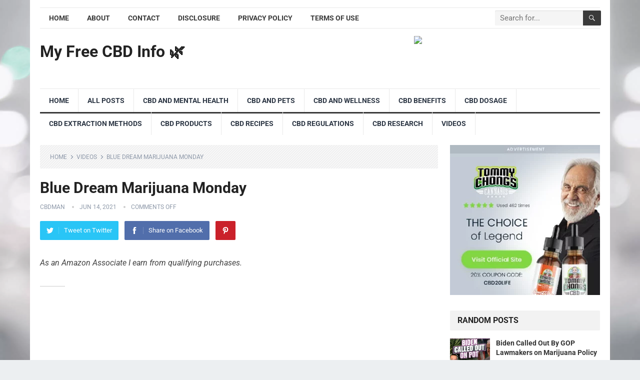

--- FILE ---
content_type: text/html; charset=UTF-8
request_url: https://myfreecbdinfo.com/blue-dream-marijuana-monday/
body_size: 15806
content:
<!DOCTYPE html>
<html lang="en-US" prefix="og: http://ogp.me/ns#">
<head>
<meta charset="UTF-8">
<title>Blue Dream Marijuana Monday</title>


<!-- SEO by Squirrly SEO 12.4.15 - https://plugin.squirrly.co/ -->

<meta name="robots" content="index,follow">
<meta name="googlebot" content="index,follow,max-snippet:-1,max-image-preview:large,max-video-preview:-1">
<meta name="bingbot" content="index,follow,max-snippet:-1,max-image-preview:large,max-video-preview:-1">

<meta name="description" content="https://www.youtube.com/watch?v=pCG015s73wQ Pain Patients and Physicians Have Lost Their Constitutional Rights in AmericaAmericans suffering with chronic pain can&#039;t get help. Government regulations stifling our rights to receive and prescribe pain relief to legitimate Americans suffering from chronic pain." />
<link rel="canonical" href="https://myfreecbdinfo.com/blue-dream-marijuana-monday/" />
<link rel="alternate" type="application/rss+xml" href="https://myfreecbdinfo.com/sitemap.xml" />

<meta property="og:url" content="https://myfreecbdinfo.com/blue-dream-marijuana-monday/" />
<meta property="og:title" content="Blue Dream Marijuana Monday" />
<meta property="og:description" content="https://www.youtube.com/watch?v=pCG015s73wQ Pain Patients and Physicians Have Lost Their Constitutional Rights in AmericaAmericans suffering with chronic pain can&#039;t get help. Government" />
<meta property="og:type" content="article" />
<meta property="og:image" content="https://myfreecbdinfo.com/wp-content/uploads/2021/06/blue-dream-marijuana-monday-pCG015s73wQhqdefault.jpg" />
<meta property="og:image:width" content="480" />
<meta property="og:image:height" content="360" />
<meta property="og:image:type" content="image/jpeg" />
<meta property="og:site_name" content="My Free CBD Info 🌿" />
<meta property="og:locale" content="en_US" />
<meta property="og:publish_date" content="2021-06-14T19:38:53-04:00" />
<meta property="article:published_time" content="2021-06-14T19:38:53-04:00" />
<meta property="article:modified_time" content="2021-06-14T19:38:53-04:00" />
<meta property="article:section" content="Videos" />
<meta property="article:author" content="cbdman" />

<meta property="twitter:url" content="https://myfreecbdinfo.com/blue-dream-marijuana-monday/" />
<meta property="twitter:title" content="Blue Dream Marijuana Monday" />
<meta property="twitter:description" content="https://www.youtube.com/watch?v=pCG015s73wQ Pain Patients and Physicians Have Lost Their Constitutional Rights in AmericaAmericans suffering with chronic pain can&#039;t get help. Government regulations stifling our rights to receive and prescribe pain relief to legitimate" />
<meta property="twitter:image" content="https://myfreecbdinfo.com/wp-content/uploads/2021/06/blue-dream-marijuana-monday-pCG015s73wQhqdefault.jpg" />
<meta property="twitter:domain" content="My Free CBD Info 🌿" />
<meta property="twitter:card" content="summary_large_image" />
<meta property="twitter:creator" content="@twitter" />
<meta property="twitter:site" content="@twitter" />
<script src='https://www.googletagmanager.com/gtag/js?id=G-0N3EWD2H59' defer data-deferred="1"></script><script src="[data-uri]" defer></script>
<script type="application/ld+json">{"@context":"https://schema.org","@graph":[{"@type":"NewsArticle","@id":"https://myfreecbdinfo.com/blue-dream-marijuana-monday/#newsarticle","url":"https://myfreecbdinfo.com/blue-dream-marijuana-monday/","headline":"Blue Dream Marijuana Monday","mainEntityOfPage":{"@type":"WebPage","url":"https://myfreecbdinfo.com/blue-dream-marijuana-monday/"},"datePublished":"2021-06-14T19:38:53-04:00","dateModified":"2021-06-14T19:38:53-04:00","image":{"@type":"ImageObject","url":"https://myfreecbdinfo.com/wp-content/uploads/2021/06/blue-dream-marijuana-monday-pCG015s73wQhqdefault.jpg","height":360,"width":480},"author":{"@type":"Person","@id":"https://myfreecbdinfo.com/author/cbdman/#person","url":"https://myfreecbdinfo.com/author/cbdman/","name":"cbdman"},"publisher":{"@type":"Organization","@id":"https://myfreecbdinfo.com/blue-dream-marijuana-monday/#Organization","url":"https://myfreecbdinfo.com/blue-dream-marijuana-monday/","name":"Site Title","sameAs":["https://twitter.com/twitter"]}}]}</script>
<!-- /SEO by Squirrly SEO - WordPress SEO Plugin -->




<meta name="viewport" content="width=device-width, initial-scale=1">
<meta http-equiv="X-UA-Compatible" content="IE=edge">
<meta name="HandheldFriendly" content="true">
<link rel="profile" href="https://gmpg.org/xfn/11">

	
	<link rel='dns-prefetch' href='//stats.wp.com' />
<link rel='dns-prefetch' href='//fonts.googleapis.com' />
<link rel="alternate" type="application/rss+xml" title="My Free CBD Info 🌿 &raquo; Feed" href="https://myfreecbdinfo.com/feed/" />

<style id="litespeed-ccss">html{-webkit-text-size-adjust:100%}*,*:before,*:after{box-sizing:border-box}html,body,div,span,iframe,h1,h2,h3,p,img,ul,li,form,article,aside,header,nav{margin:0;padding:0;border:0;outline:0;font-size:100%;vertical-align:baseline;background:0 0;word-wrap:break-word}body{line-height:1}article,aside,header,nav,main{display:block}nav ul{list-style:none}a{margin:0;padding:0;font-size:100%;vertical-align:baseline;background:0 0}input{vertical-align:middle}img{height:auto;max-width:100%}img[class*=attachment-]{height:auto}iframe{max-width:100%;width:100%}iframe{max-width:100%}h1,h2,h3{color:#222;font-weight:700}input{-webkit-appearance:none;box-sizing:border-box}input,input[type=search]{font-size:15px;font-weight:400;background-color:#fff;border:1px solid #ddd;border-radius:2px;outline:none;color:#333}input[type=search]{height:40px;line-height:40px;padding:0 15px}button{border:none;border-radius:2px;color:#fff;padding:0 15px;white-space:nowrap;vertical-align:middle;font-size:14px;font-weight:700;height:40px;line-height:40px;text-transform:uppercase;-webkit-appearance:none;-webkit-backface-visibility:hidden}.clear:before,.clear:after{content:"";display:table}.clear:after{clear:both}.clear{clear:both}body{background:#eceff1;color:#414141;font-style:normal;font-size:16px;font-weight:400;line-height:1.6em}a{color:#222;text-decoration:none}a:visited{color:#222}.container{margin:0 auto;width:1120px}#page{background-color:#fff;width:1160px;margin:0 auto}#masthead .container{position:relative}.site-start{height:120px}.header-ad{float:right;line-height:.5;width:728px;height:90px;margin-top:15px;overflow:hidden;text-align:center}.site-header{background-color:#fff;width:100%;line-height:1}.search-input{background:#fff;border:1px solid #ddd;outline:none;height:38px;line-height:38px;color:#333;text-indent:5px}.search-submit{border-left:none;color:#8e99a9;font-size:15px;font-weight:600;height:38px;line-height:1;outline:none;text-align:center;vertical-align:middle}.header-search{line-height:1;width:240px;height:32px;position:absolute;top:5px;right:0;z-index:2}.header-search .search-input{background:#f5f5f5;border-top-right-radius:0;border-bottom-right-radius:0;border:none;color:#222;font-size:15px;padding:0 5px;height:30px;line-height:30px;width:210px;position:absolute;top:0;right:0;box-shadow:inset 0 1px 1px rgba(0,0,0,.1);-webkit-box-shadow:inset 0 1px 1px rgba(0,0,0,.1);-moz-box-shadow:inset 0 1px 1px rgba(0,0,0,.1);-webkit-appearance:none}.header-search .search-submit{border:none;border-top-left-radius:0;border-bottom-left-radius:0;box-shadow:none;color:#fff;font-size:14px;height:30px;position:absolute;top:0;right:0;padding:0 10px;text-transform:uppercase}.mobile-search{background-color:#fff;box-shadow:0 3px 8px rgba(0,0,0,.2);border-bottom-left-radius:3px;padding:10px;display:none;top:70px;right:1%;position:absolute}.mobile-search .search-submit{color:#fff;height:40px}.site-branding{float:left;text-align:left}.site-branding .site-title{font-size:32px;margin-top:30px}.site-branding .site-title a{display:block}.site-branding .site-desc{color:#8e99a9;font-size:13px;margin-top:10px}.sf-menu *{margin:0;padding:0;list-style:none}.sf-menu{margin:0;padding:0;list-style:none}.sf-menu li{position:relative}.sf-menu>li{float:left}.sf-menu a{display:block;position:relative}.sf-menu a{text-decoration:none;zoom:1}.sf-menu li{white-space:nowrap}.sf-menu li a{color:#2c3644;font-size:14px;font-weight:700;padding:0 18px;text-transform:uppercase}#primary-bar{border-top:1px solid #e9e9e9;border-bottom:1px solid #e9e9e9;height:42px;margin-top:15px}#primary-nav{margin:1px 0 0}#primary-nav li{line-height:38px}#secondary-bar{background-color:#fff;border-top:1px solid #e9e9e9;border-bottom:3px solid;height:50px}#secondary-nav li{border-right:1px solid #e9e9e9;line-height:46px}.site-content{padding:20px 0}#primary{float:left;width:796px}.thumbnail-wrap{position:relative}.breadcrumbs{background:url("/wp-content/themes/standard-pro/assets/img/bg-stripes.png") repeat;border-bottom:none;padding:10px 20px;position:relative;margin-bottom:25px}.breadcrumbs .breadcrumbs-nav{color:#8e99a9;font-size:12px;text-transform:uppercase}.breadcrumbs .breadcrumbs-nav a{background:url("/wp-content/themes/standard-pro/assets/img/arrow-right.png") no-repeat right center;background-size:8px 8px;color:#8e99a9;padding-right:14px;margin-right:2px}.single #primary .entry-meta{font-size:12px;position:relative;text-transform:uppercase;color:#8e99a9}.single #primary .entry-meta a{color:#8e99a9}.single #primary .entry-meta .entry-comment,.single #primary .entry-meta .entry-date{position:relative;margin-left:11px;padding-left:15px}.single #primary .entry-meta .entry-comment:before,.single #primary .entry-meta .entry-date:before{background-color:#ccc;border-radius:50%;color:#aaa;content:" ";display:inline-block;width:4px;height:4px;position:absolute;left:0;top:5px}.entry-share{position:relative}.entry-share a,.entry-share a:visited{border-radius:2px;color:#fff;font-size:13px;display:inline-block;height:38px;margin:0 8px 0 0;padding:0 13px;-webkit-backface-visibility:hidden}.entry-share a img,.entry-share a:visited img{display:block;float:left;width:14px;height:auto;margin:12px 0 0}.entry-share a span,.entry-share a:visited span{display:inline-block;height:14px;line-height:14px;margin-top:12px}.entry-share a.twitter span,.entry-share a.facebook span,.entry-share a:visited.twitter span,.entry-share a:visited.facebook span{border-left:1px solid rgba(255,255,255,.2);margin-left:10px;padding-left:10px}.entry-share a.pinterest span,.entry-share a:visited.pinterest span{text-indent:-9999em!important}.social-twitter{background-color:#29c5f6}.social-facebook{background-color:#516eab}.social-pinterest{background-color:#ca212a}.single .breadcrumbs{margin-bottom:20px}.single .entry-header{margin-bottom:25px}.single .entry-header .entry-meta{margin-bottom:15px}.single h1.entry-title{font-size:30px;line-height:1.25;margin-bottom:8px}.entry-content p{line-height:1.8;margin-bottom:25px}.entry-content ::-webkit-file-upload-button{-webkit-appearance:button;font:inherit}#primary p{line-height:1.8em}.sidebar{float:right;width:300px}.sidebar .widget{margin-bottom:25px;line-height:1.4}.sidebar .widget .widget-title{background-color:#f2f2f2;border-radius:2px;color:#222;font-size:16px;font-weight:700;margin-bottom:15px;height:40px;line-height:40px;padding:0 15px;text-transform:uppercase}.sidebar .widget ul>li{list-style:none;margin-bottom:15px;position:relative;padding-left:14px}.sidebar .widget ul>li a{color:#333}.sidebar .widget ul>li:before{border-radius:50%;content:" ";display:inline-block;width:4px;height:4px;position:absolute;left:0;top:8px}.sidebar .widget_posts_thumbnail ul li{list-style:none}.sidebar .widget_posts_thumbnail ul li:before{content:none;display:none}.sidebar .widget_posts_thumbnail{color:#8e99a9;line-height:1.4}.sidebar .widget_posts_thumbnail ul>li{margin-bottom:20px;padding:0!important}.sidebar .widget_posts_thumbnail .thumbnail-wrap,.sidebar .widget_posts_thumbnail .wp-post-image,.sidebar .widget_posts_thumbnail img{width:80px;height:auto}.widget_posts_thumbnail ul li{margin:0 0 20px}.widget_posts_thumbnail li:after{content:"";display:block;clear:both}.widget_posts_thumbnail .entry-wrap{display:table;line-height:1.2}.widget_posts_thumbnail .entry-wrap a{font-size:14px;font-weight:700}.widget_posts_thumbnail .thumbnail-wrap{float:left;margin:0 12px 0 0;line-height:0}.widget_posts_thumbnail .entry-meta{color:#8e99a9;font-size:13px;margin-top:5px}.sidebar .widget_ad{background:0 0;padding:0}.sidebar .widget_ad img{line-height:.8}#back-top{display:none;position:fixed;bottom:10px;right:10px}#back-top a span{background-color:#999;border-radius:2px;color:#fff;font-size:18px;width:30px;height:30px;display:block;line-height:30px;text-align:center;text-decoration:none;vertical-align:middle}:root .header-search .search-submit{right:-2px}img{-webkit-backface-visibility:hidden}.mobile-menu-icon{display:none;position:absolute;top:22px;right:40px}.mobile-menu-icon .menu-icon-close,.mobile-menu-icon .menu-icon-open{color:#333;display:block;font-size:13px;font-weight:700;padding:0 8px;min-width:60px;height:28px;line-height:28px;text-align:center;text-transform:uppercase}.mobile-menu-icon .menu-icon-close{display:none}.mobile-menu-icon .menu-icon-close .genericon{margin-top:-2px;font-size:18px;font-weight:600;line-height:1;vertical-align:middle}.mobile-menu-icon .menu-icon-close{display:none}.mobile-menu{background-color:#f7f7f7;border-top:1px solid #f0f0f0;display:none;position:absolute;width:100%;top:70px;padding:25px 0;z-index:9999}.mobile-menu .menu-left,.mobile-menu .menu-right{float:left;width:50%}.mobile-menu h3{color:#333;font-size:14px;margin-bottom:15px;text-transform:uppercase}.mobile-menu ul li{display:block;list-style:none;margin-bottom:15px}.mobile-menu ul li:before{font-family:"genericons";content:'\f428';color:#999;font-size:15px;margin-left:-4px;padding-right:2px;vertical-align:middle;text-align:left}.mobile-menu ul li:last-child{margin-bottom:0}.mobile-menu ul li.menu-item-home{display:none}.mobile-menu ul li a{color:#666;font-size:14px}.search-icon{display:none;position:absolute;top:26px;right:10px}.search-icon span{color:#333;font-size:22px;font-weight:700;vertical-align:middle}.search-icon .genericon-close{display:none}@media only screen and (min-width:960px) and (max-width:1119px){body{background-color:#fff}#page,.container{width:940px}.header-ad{width:600px;height:auto;margin-top:23px}#primary{width:620px}.sf-menu li a{font-weight:400;text-transform:none;padding:0 15px}}@media only screen and (max-width:959px){.mobile-menu-icon,.search-icon{display:block}.site-branding .site-title{font-size:28px;line-height:67px;margin-top:0}.site-branding .site-desc{display:none}#primary-nav,#secondary-nav,#primary-bar,#secondary-bar{display:none}#page{width:100%}.container{width:98%}.site-header{position:relative}.site-start{height:70px;border-bottom:3px solid #ce181e}.header-ad{float:left;width:100%;height:auto;text-align:center}#primary{float:none;width:100%;padding-bottom:25px}#secondary{float:none;width:100%}}@media only screen and (min-width:768px) and (max-width:959px){.header-ad{margin-top:20px}}@media only screen and (max-width:767px){.header-ad{height:auto;margin-bottom:0}.site-content{padding:13px 0}.single .breadcrumbs .post-title{display:none}.single .breadcrumbs .post-category a{background:0 0}.entry-share a{margin-right:2px}.entry-share a span{display:none}.single .entry-header{margin-bottom:20px}}@media only screen and (max-width:479px){.site-content{padding:10px 0}.site-branding .site-title{font-size:24px}.site-title{font-size:24px}.single h1.entry-title{font-size:24px}}@media only screen and (max-width:359px){.single .hentry .entry-comment{display:none}}.jetpack-video-wrapper{margin-bottom:1.6em}.jetpack-video-wrapper>iframe{margin-bottom:0}body.custom-background{background-image:url("https://myfreecbdinfo.com/wp-content/uploads/2021/03/bg1.jpg");background-position:left top;background-size:cover;background-repeat:no-repeat;background-attachment:fixed}body,input,input[type=search]{font-family:"Roboto","Helvetica Neue",Helvetica,Arial,sans-serif}#secondary-menu li a,button,h1,h2,h3{font-family:"Roboto","Helvetica Neue",Helvetica,Arial,sans-serif}#primary-menu li a:link,#primary-menu li a:visited,.sidebar .widget a{color:#3a3a3a}button,.sidebar .widget ul li:before{background-color:#3a3a3a}#secondary-bar{border-bottom-color:#3a3a3a}.header-search,.sf-menu li a:before{border-color:#3a3a3a}</style><link rel="preload" data-asynced="1" data-optimized="2" as="style" onload="this.onload=null;this.rel='stylesheet'" href="https://myfreecbdinfo.com/wp-content/litespeed/css/4d32eae99a686ce44542c8e8e0d4f627.css?ver=7f6f7" /><script src="[data-uri]" defer></script>














<script type="text/javascript" src="https://myfreecbdinfo.com/wp-includes/js/jquery/jquery.min.js?ver=3.7.1" id="jquery-core-js"></script>

<link rel="https://api.w.org/" href="https://myfreecbdinfo.com/wp-json/" /><link rel="alternate" title="JSON" type="application/json" href="https://myfreecbdinfo.com/wp-json/wp/v2/posts/1339" /><link rel="EditURI" type="application/rsd+xml" title="RSD" href="https://myfreecbdinfo.com/xmlrpc.php?rsd" />
<meta name="generator" content="WordPress 6.7.4" />
<link rel='shortlink' href='https://myfreecbdinfo.com/?p=1339' />
<link rel="alternate" title="oEmbed (JSON)" type="application/json+oembed" href="https://myfreecbdinfo.com/wp-json/oembed/1.0/embed?url=https%3A%2F%2Fmyfreecbdinfo.com%2Fblue-dream-marijuana-monday%2F" />
<link rel="alternate" title="oEmbed (XML)" type="text/xml+oembed" href="https://myfreecbdinfo.com/wp-json/oembed/1.0/embed?url=https%3A%2F%2Fmyfreecbdinfo.com%2Fblue-dream-marijuana-monday%2F&#038;format=xml" />
<link rel='dns-prefetch' href='https://i0.wp.com/'><link rel='preconnect' href='https://i0.wp.com/' crossorigin><link rel='dns-prefetch' href='https://i1.wp.com/'><link rel='preconnect' href='https://i1.wp.com/' crossorigin><link rel='dns-prefetch' href='https://i2.wp.com/'><link rel='preconnect' href='https://i2.wp.com/' crossorigin><link rel='dns-prefetch' href='https://i3.wp.com/'><link rel='preconnect' href='https://i3.wp.com/' crossorigin><!-- FIFU: meta tags for featured image (begin) -->
<!-- FIFU: meta tags for featured image (end) --><meta name="google-site-verification" content="qqplshWRZKDMqn7e7SDw6OPs7h1cRSm9CbJqxGDhWpM" />	
		
	
<!-- Begin Custom CSS -->

<!-- End Custom CSS -->
		
		<script async src="https://pagead2.googlesyndication.com/pagead/js/adsbygoogle.js?client=ca-pub-7777712716802792"
     crossorigin="anonymous"></script>

</head>

<body class="post-template-default single single-post postid-1339 single-format-standard custom-background wp-embed-responsive">
<div id="page" class="site">

	<header id="masthead" class="site-header clear">

		<div id="primary-bar" class="container">

			<nav id="primary-nav" class="primary-navigation">

				<div class="menu-top-menu-container"><ul id="primary-menu" class="sf-menu"><li id="menu-item-12" class="menu-item menu-item-type-custom menu-item-object-custom menu-item-home menu-item-12"><a href="https://myfreecbdinfo.com/">Home</a></li>
<li id="menu-item-37" class="menu-item menu-item-type-post_type menu-item-object-page menu-item-37"><a href="https://myfreecbdinfo.com/about/">About</a></li>
<li id="menu-item-38" class="menu-item menu-item-type-post_type menu-item-object-page menu-item-38"><a href="https://myfreecbdinfo.com/contact/">Contact</a></li>
<li id="menu-item-39" class="menu-item menu-item-type-post_type menu-item-object-page menu-item-39"><a href="https://myfreecbdinfo.com/disclosure/">Disclosure</a></li>
<li id="menu-item-40" class="menu-item menu-item-type-post_type menu-item-object-page menu-item-40"><a href="https://myfreecbdinfo.com/privacy-policy/">Privacy Policy</a></li>
<li id="menu-item-41" class="menu-item menu-item-type-post_type menu-item-object-page menu-item-41"><a href="https://myfreecbdinfo.com/terms-of-use/">Terms of Use</a></li>
</ul></div>
			</nav><!-- #primary-nav -->

			
			<div class="header-search">
				<form id="searchform" method="get" action="https://myfreecbdinfo.com/">
					<input type="search" name="s" class="search-input" placeholder="Search for..." autocomplete="off">
					<button type="submit" class="search-submit"><span class="genericon genericon-search"></span></button>		
				</form>
			</div><!-- .header-search -->	
					
			
		</div><!-- #primary-bar -->

		<div class="site-start container">

			<div class="site-branding">

				
				<h1 class="site-title"><a href="https://myfreecbdinfo.com">My Free CBD Info 🌿</a></h1>
				<div class="site-desc">
									</div><!-- .site-desc -->

				
			</div><!-- .site-branding -->						

			<div id="happythemes-ad-6" class="header-ad widget_ad ad-widget"><div class="adwidget"><a target="_blank" href="https://shareasale.com/r.cfm?b=2533663&amp;u=2719813&amp;m=103142&amp;urllink=&amp;afftrack="><img src="https://static.shareasale.com/image/103142/728-x-90_06.jpg" border="0" /></a></div></div>	

		</div><!-- .site-start .container -->

		<div id="secondary-bar" class="container">

			<nav id="secondary-nav" class="secondary-navigation">

				<div class="menu-main-menu-container"><ul id="secondary-menu" class="sf-menu"><li id="menu-item-2764" class="menu-item menu-item-type-custom menu-item-object-custom menu-item-home menu-item-2764"><a href="https://myfreecbdinfo.com/">Home</a></li>
<li id="menu-item-2751" class="menu-item menu-item-type-taxonomy menu-item-object-category menu-item-2751"><a href="https://myfreecbdinfo.com/category/cbd-articlesnews/">All Posts</a></li>
<li id="menu-item-2752" class="menu-item menu-item-type-taxonomy menu-item-object-category menu-item-2752"><a href="https://myfreecbdinfo.com/category/cbd-and-mental-health/">CBD and Mental Health</a></li>
<li id="menu-item-2753" class="menu-item menu-item-type-taxonomy menu-item-object-category menu-item-2753"><a href="https://myfreecbdinfo.com/category/cbd-and-pets/">CBD and Pets</a></li>
<li id="menu-item-2754" class="menu-item menu-item-type-taxonomy menu-item-object-category menu-item-2754"><a href="https://myfreecbdinfo.com/category/cbd-and-wellness/">CBD and Wellness</a></li>
<li id="menu-item-2755" class="menu-item menu-item-type-taxonomy menu-item-object-category menu-item-2755"><a href="https://myfreecbdinfo.com/category/cbd-benefits/">CBD Benefits</a></li>
<li id="menu-item-2756" class="menu-item menu-item-type-taxonomy menu-item-object-category menu-item-2756"><a href="https://myfreecbdinfo.com/category/cbd-dosage/">CBD Dosage</a></li>
<li id="menu-item-2757" class="menu-item menu-item-type-taxonomy menu-item-object-category menu-item-2757"><a href="https://myfreecbdinfo.com/category/cbd-extraction-methods/">CBD Extraction Methods</a></li>
<li id="menu-item-2758" class="menu-item menu-item-type-taxonomy menu-item-object-category menu-item-2758"><a href="https://myfreecbdinfo.com/category/cbd-products/">CBD Products</a></li>
<li id="menu-item-2759" class="menu-item menu-item-type-taxonomy menu-item-object-category menu-item-2759"><a href="https://myfreecbdinfo.com/category/cbd-recipes/">CBD Recipes</a></li>
<li id="menu-item-2760" class="menu-item menu-item-type-taxonomy menu-item-object-category menu-item-2760"><a href="https://myfreecbdinfo.com/category/cbd-regulations/">CBD Regulations</a></li>
<li id="menu-item-2761" class="menu-item menu-item-type-taxonomy menu-item-object-category menu-item-2761"><a href="https://myfreecbdinfo.com/category/cbd-research/">CBD Research</a></li>
<li id="menu-item-2762" class="menu-item menu-item-type-taxonomy menu-item-object-category current-post-ancestor current-menu-parent current-post-parent menu-item-2762"><a href="https://myfreecbdinfo.com/category/videos/">Videos</a></li>
</ul></div>
			</nav><!-- #secondary-nav -->

		</div><!-- #secondary-bar -->

		<span class="mobile-menu-icon">
			<span class="menu-icon-open">Menu</span>
			<span class="menu-icon-close"><span class="genericon genericon-close"></span></span>		
		</span>	

					
			<span class="search-icon">
				<span class="genericon genericon-search"></span>
				<span class="genericon genericon-close"></span>			
			</span>

			<div class="mobile-search">
				<form id="searchform" method="get" action="https://myfreecbdinfo.com/">
					<input type="search" name="s" class="search-input" placeholder="Search for..." autocomplete="off">
					<button type="submit" class="search-submit"><span class="genericon genericon-search"></span></button>		
				</form>
			</div><!-- .header-search -->					

		
		<div class="mobile-menu clear">

			<div class="container">

			<div class="menu-left"><h3>Pages</h3><div class="menu-top-menu-container"><ul id="primary-mobile-menu" class=""><li class="menu-item menu-item-type-custom menu-item-object-custom menu-item-home menu-item-12"><a href="https://myfreecbdinfo.com/">Home</a></li>
<li class="menu-item menu-item-type-post_type menu-item-object-page menu-item-37"><a href="https://myfreecbdinfo.com/about/">About</a></li>
<li class="menu-item menu-item-type-post_type menu-item-object-page menu-item-38"><a href="https://myfreecbdinfo.com/contact/">Contact</a></li>
<li class="menu-item menu-item-type-post_type menu-item-object-page menu-item-39"><a href="https://myfreecbdinfo.com/disclosure/">Disclosure</a></li>
<li class="menu-item menu-item-type-post_type menu-item-object-page menu-item-40"><a href="https://myfreecbdinfo.com/privacy-policy/">Privacy Policy</a></li>
<li class="menu-item menu-item-type-post_type menu-item-object-page menu-item-41"><a href="https://myfreecbdinfo.com/terms-of-use/">Terms of Use</a></li>
</ul></div></div><div class="menu-right"><h3>Categories</h3><div class="menu-main-menu-container"><ul id="secondary-mobile-menu" class=""><li class="menu-item menu-item-type-custom menu-item-object-custom menu-item-home menu-item-2764"><a href="https://myfreecbdinfo.com/">Home</a></li>
<li class="menu-item menu-item-type-taxonomy menu-item-object-category menu-item-2751"><a href="https://myfreecbdinfo.com/category/cbd-articlesnews/">All Posts</a></li>
<li class="menu-item menu-item-type-taxonomy menu-item-object-category menu-item-2752"><a href="https://myfreecbdinfo.com/category/cbd-and-mental-health/">CBD and Mental Health</a></li>
<li class="menu-item menu-item-type-taxonomy menu-item-object-category menu-item-2753"><a href="https://myfreecbdinfo.com/category/cbd-and-pets/">CBD and Pets</a></li>
<li class="menu-item menu-item-type-taxonomy menu-item-object-category menu-item-2754"><a href="https://myfreecbdinfo.com/category/cbd-and-wellness/">CBD and Wellness</a></li>
<li class="menu-item menu-item-type-taxonomy menu-item-object-category menu-item-2755"><a href="https://myfreecbdinfo.com/category/cbd-benefits/">CBD Benefits</a></li>
<li class="menu-item menu-item-type-taxonomy menu-item-object-category menu-item-2756"><a href="https://myfreecbdinfo.com/category/cbd-dosage/">CBD Dosage</a></li>
<li class="menu-item menu-item-type-taxonomy menu-item-object-category menu-item-2757"><a href="https://myfreecbdinfo.com/category/cbd-extraction-methods/">CBD Extraction Methods</a></li>
<li class="menu-item menu-item-type-taxonomy menu-item-object-category menu-item-2758"><a href="https://myfreecbdinfo.com/category/cbd-products/">CBD Products</a></li>
<li class="menu-item menu-item-type-taxonomy menu-item-object-category menu-item-2759"><a href="https://myfreecbdinfo.com/category/cbd-recipes/">CBD Recipes</a></li>
<li class="menu-item menu-item-type-taxonomy menu-item-object-category menu-item-2760"><a href="https://myfreecbdinfo.com/category/cbd-regulations/">CBD Regulations</a></li>
<li class="menu-item menu-item-type-taxonomy menu-item-object-category menu-item-2761"><a href="https://myfreecbdinfo.com/category/cbd-research/">CBD Research</a></li>
<li class="menu-item menu-item-type-taxonomy menu-item-object-category current-post-ancestor current-menu-parent current-post-parent menu-item-2762"><a href="https://myfreecbdinfo.com/category/videos/">Videos</a></li>
</ul></div></div>
			</div><!-- .container -->

		</div><!-- .mobile-menu -->					

	</header><!-- #masthead -->	

<div id="content" class="site-content container clear">

	<div id="primary" class="content-area">

		<main id="main" class="site-main" >

		
<article id="post-1339" class="post-1339 post type-post status-publish format-standard has-post-thumbnail hentry category-videos tag-72 tag-best tag-big-buds tag-biggest tag-buds tag-canada tag-cannabinoids tag-cannabis tag-cbd tag-concentrates tag-crop tag-cultivate tag-cultivation tag-diy tag-educational tag-fertilizer tag-garden tag-grow-your-own tag-grower tag-growing tag-home-grow tag-how-to tag-huge-buds tag-hydroponics tag-indoor tag-instruction tag-learn tag-legal tag-legal-canada tag-liquid tag-massive tag-medical tag-medicinal tag-patient tag-pot tag-quads tag-remo-nutrients tag-review tag-rights tag-strain tag-terpine tag-thc tag-weed tag-yield">

		<div class="breadcrumbs">
		<span class="breadcrumbs-nav">
			<a href="https://myfreecbdinfo.com">Home</a>
			<span class="post-category"><a href="https://myfreecbdinfo.com/category/videos/" title="View all posts in Videos" >Videos</a> </span>
			<span class="post-title">Blue Dream Marijuana Monday</span>
		</span>
	</div>
	
	<header class="entry-header">	
		
		<h1 class="entry-title">Blue Dream Marijuana Monday</h1>
		<div class="entry-meta">

	<span class="entry-author"><a href="https://myfreecbdinfo.com/author/cbdman/" title="Posts by cbdman" rel="author">cbdman</a></span> 
	<span class="entry-date">Jun 14, 2021</span>
	<span class="entry-comment"><span class="comments-link">comments off</span></span>

</div><!-- .entry-meta -->
		
					
			<span class="entry-share clear">

	<a class="twitter social-twitter" href="https://twitter.com/intent/tweet?text=Blue+Dream+Marijuana+Monday&amp;url=https%3A%2F%2Fmyfreecbdinfo.com%2Fblue-dream-marijuana-monday%2F" target="_blank"><img src="https://myfreecbdinfo.com/wp-content/themes/standard-pro/assets/img/icon-twitter-white.png" alt="Twitter"><span>Tweet on Twitter</span></a>

	<a class="facebook social-facebook" href="https://www.facebook.com/sharer/sharer.php?u=https%3A%2F%2Fmyfreecbdinfo.com%2Fblue-dream-marijuana-monday%2F" target="_blank"><img src="https://myfreecbdinfo.com/wp-content/themes/standard-pro/assets/img/icon-facebook-white.png" alt="Facebook"><span>Share on Facebook</span></a>

	<a class="pinterest social-pinterest" href="https://pinterest.com/pin/create/button/?url=https%3A%2F%2Fmyfreecbdinfo.com%2Fblue-dream-marijuana-monday%2F&amp;media=https%3A%2F%2Fmyfreecbdinfo.com%2Fwp-content%2Fuploads%2F2021%2F06%2Fblue-dream-marijuana-monday-pCG015s73wQhqdefault.jpg" target="_blank"><img src="https://myfreecbdinfo.com/wp-content/themes/standard-pro/assets/img/icon-pinterest-white.png" alt="Pinterest"><span>Pinterest</span></a>

</span><!-- .entry-share -->

		
	</header><!-- .entry-header -->

	<div class="entry-content">
			
		<!--googleoff: index--><div class="aff-disclosure aff-before-post"><p>As an Amazon Associate I earn from qualifying purchases.</p></div><!--googleon: index--><p><div class="jetpack-video-wrapper"><iframe title="Blue Dream Marijuana Monday" width="760" height="428" src="https://www.youtube.com/embed/pCG015s73wQ?feature=oembed" frameborder="0" allow="accelerometer; autoplay; clipboard-write; encrypted-media; gyroscope; picture-in-picture" allowfullscreen></iframe></div></p><aside>	<div class='afxshop afxshop-grid ' data-col='3'>
		<ul class='afxshop-list 
		'>
							<li class='afxshop-item 			' tabindex=0
			>
				<div class='afxshop-header' 
				>
					<a 
											href="https://www.amazon.com/dp/B09NP2YB6T/?tag=pmedia00-20" target="_blank" rel="nofollow noopener" 				   data-amzn="B09NP2YB6T|ZIG-ZAG">
																								
						<div class='afxshop-image'>
							<img src="https://m.media-amazon.com/images/I/81Y46UtxAvL._SL500_.jpg" alt="ZIG-ZAG" />
													</div>
					
						<div class='afxshop-content'>
							<div class='afxshop-title'>
							
							ZIG-ZAG							</div>
							
														
														
														
						</div>
					</a>
				</div>
				<div class='afxshop-footer'>
										<div class='afxshop-offer
											' 
						 >
						<a 
													 href="https://www.amazon.com/dp/B09NP2YB6T/?tag=pmedia00-20" target="_blank" rel="nofollow noopener"
																			 data-amzn="B09NP2YB6T|ZIG-ZAG">
							<div class="afxshop-wrap afx-gradient">
																<div class='afxshop-merchant'>
																				<span class='afxshop-logo
																					'>
											<img src="https://myfreecbdinfo.com/wp-content/plugins/affiai/img/logo/amazon.png" alt="Amazon" onerror="this.src='https://myfreecbdinfo.com/wp-content/plugins/affiai/img/logo/no-logo.png';">
										</span>
																				<span class='afxshop-mname'>
											Amazon										</span>
									</div>
																	
																<div class='afxshop-details'>
																		<span class='afxshop-price' 
									>
																																																		<svg xmlns='http://www.w3.org/2000/svg' width='16' height='16' class='afx-chevron-right' viewBox='0 0 16 16'>
										  <path fill-rule="evenodd" d="M4.646 1.646a.5.5 0 0 1 .708 0l6 6a.5.5 0 0 1 0 .708l-6 6a.5.5 0 0 1-.708-.708L10.293 8 4.646 2.354a.5.5 0 0 1 0-.708z" stroke="white" stroke-width="1.5"/>
										</svg>
									</span>

																	</div>
																
																<div class='afxshop-btn'>
									<div class='afxshop-button' data-cta="View">
									</div>
								</div>
															</div>
						</a>
					</div>
																
				</div>
								
		</li>
								<li class='afxshop-item 			' tabindex=0
			>
				<div class='afxshop-header' 
				>
					<a 
											href="https://www.amazon.com/dp/B09WCQ89T8/?tag=pmedia00-20" target="_blank" rel="nofollow noopener" 				   data-amzn="B09WCQ89T8|Bernat">
																								
						<div class='afxshop-image'>
							<img src="https://m.media-amazon.com/images/I/81g-BlMjWQL._SL500_.jpg" alt="Bernat" />
													</div>
					
						<div class='afxshop-content'>
							<div class='afxshop-title'>
							
							Bernat							</div>
							
														
														
														
						</div>
					</a>
				</div>
				<div class='afxshop-footer'>
										<div class='afxshop-offer
											' 
						 >
						<a 
													 href="https://www.amazon.com/dp/B09WCQ89T8/?tag=pmedia00-20" target="_blank" rel="nofollow noopener"
																			 data-amzn="B09WCQ89T8|Bernat">
							<div class="afxshop-wrap afx-gradient">
																<div class='afxshop-merchant'>
																				<span class='afxshop-logo
																					'>
											<img src="https://myfreecbdinfo.com/wp-content/plugins/affiai/img/logo/amazon.png" alt="Amazon" onerror="this.src='https://myfreecbdinfo.com/wp-content/plugins/affiai/img/logo/no-logo.png';">
										</span>
																				<span class='afxshop-mname'>
											Amazon										</span>
									</div>
																	
																<div class='afxshop-details'>
																		<span class='afxshop-price' 
									>
										$ 9.98																																								<svg xmlns='http://www.w3.org/2000/svg' width='16' height='16' class='afx-chevron-right' viewBox='0 0 16 16'>
										  <path fill-rule="evenodd" d="M4.646 1.646a.5.5 0 0 1 .708 0l6 6a.5.5 0 0 1 0 .708l-6 6a.5.5 0 0 1-.708-.708L10.293 8 4.646 2.354a.5.5 0 0 1 0-.708z" stroke="white" stroke-width="1.5"/>
										</svg>
									</span>

																	</div>
																
																<div class='afxshop-btn'>
									<div class='afxshop-button' data-cta="View">
									</div>
								</div>
															</div>
						</a>
					</div>
																
				</div>
								
		</li>
								<li class='afxshop-item 			' tabindex=0
			>
				<div class='afxshop-header' 
				>
					<a 
											href="https://www.amazon.com/dp/B0BW2QKD9G/?tag=pmedia00-20" target="_blank" rel="nofollow noopener" 				   data-amzn="B0BW2QKD9G|ESW Beauty">
																								
						<div class='afxshop-image'>
							<img src="https://m.media-amazon.com/images/I/71WUm7XxrsL._SL500_.jpg" alt="ESW Beauty" />
													</div>
					
						<div class='afxshop-content'>
							<div class='afxshop-title'>
							
							ESW Beauty							</div>
							
														
														
														
						</div>
					</a>
				</div>
				<div class='afxshop-footer'>
										<div class='afxshop-offer
											' 
						 >
						<a 
													 href="https://www.amazon.com/dp/B0BW2QKD9G/?tag=pmedia00-20" target="_blank" rel="nofollow noopener"
																			 data-amzn="B0BW2QKD9G|ESW Beauty">
							<div class="afxshop-wrap afx-gradient">
																<div class='afxshop-merchant'>
																				<span class='afxshop-logo
																					'>
											<img src="https://myfreecbdinfo.com/wp-content/plugins/affiai/img/logo/amazon.png" alt="Amazon" onerror="this.src='https://myfreecbdinfo.com/wp-content/plugins/affiai/img/logo/no-logo.png';">
										</span>
																				<span class='afxshop-mname'>
											Amazon										</span>
									</div>
																	
																<div class='afxshop-details'>
																		<span class='afxshop-price' 
									>
										$ 4.99																																								<svg xmlns='http://www.w3.org/2000/svg' width='16' height='16' class='afx-chevron-right' viewBox='0 0 16 16'>
										  <path fill-rule="evenodd" d="M4.646 1.646a.5.5 0 0 1 .708 0l6 6a.5.5 0 0 1 0 .708l-6 6a.5.5 0 0 1-.708-.708L10.293 8 4.646 2.354a.5.5 0 0 1 0-.708z" stroke="white" stroke-width="1.5"/>
										</svg>
									</span>

																	</div>
																
																<div class='afxshop-btn'>
									<div class='afxshop-button' data-cta="View">
									</div>
								</div>
															</div>
						</a>
					</div>
																
				</div>
								
		</li>
				</ul>
</div>
	</aside><br><br /><br />     
<b>Pain Patients and Physicians Have Lost Their Constitutional Rights in America</b><br /><p>Americans suffering with chronic pain can&#8217;t get help. Government regulations stifling our rights to receive and prescribe pain relief to legitimate Americans suffering from chronic pain. Legitimate pain clinics should be allowed to aid people suffering with chronic pain.</p>
     
<b>MRI of Thoracic Spine</b><br /><p>Thoracic spine is the region of the spinal column which is located in the upper back. It stretches all the way from the end of the neck to the bottom of the rib cage. MRI of the thoracic spine may be recommended when patients complain of unrelenting back pain.</p>
     
<b>The Five Most Common Causes of Neck Pain</b><br /><p>Understanding how neck pain can develop is a good starting point for preventing it in the first place. These are the five most common causes of neck pain.</p>
     
<b>Muscle Joint Pain Symptoms, Causes and Effective Cure</b><br /><p>To avoid complications, early stages of muscle joint pain must be treated properly. Herbal oil and ayurvedic supplements are beneficial in providing relief from muscle joint pain.</p>
     
<b>Easy Guide to Hip Replacement Surgery</b><br /><p>When your hip has been damaged by injury or arthritis, even the simplest movements can be painful. If walking aids such as canes, physiotherapy and medications don&#8217;t provide an effective solution, hip replacement surgery can restore your quality of life through significantly improved mobility. First performed in 1960, hip replacement surgery has advanced to become a safe and effective procedure.</p>
     
<b>Should You Continue Or Not Your Chiropractic Care?</b><br /><p>There are some who recommend a continuous chiropractic care. Chiropractors manipulate the vertebrae to relieve the pressure on several nerve groups as a consequence of chronic pain. In some cases, this type of care is for relief in some systematic disorder.</p>
     
<b>5 Easy Treatments to Relax a Muscle Spasm</b><br /><p>Muscle injuries can cause severe contraction of the affected muscle, which is very painful. An irritation can occur as a result of repetitive motion i.e., vacuuming, raking leaves, ironing clothes, playing tennis, etc. or a stretching or pulling injury. Muscles at risk for irritation or injury include: a bicep or tricep irritation in the upper arm, pectoralis muscles in the chest, or neck or back muscles contract and become stiff, creating a very painful condition. There are 5 easy treatments that will relax a muscle spasm. If these steps are instituted at the onset, the spasm will subside in the least amount of time.</p>
     
<b>What Causes Restless Leg Syndrome?</b><br /><p>Restless leg syndrome is in involuntary movement of the legs during evening hours, the pain is usually deep within the leg and can be very uncomfortable. Pain often eases during movement but reoccurs once the legs are still again. RLS can often disturb sleep and make you wake up during the night.</p>
     
<b>Intrathecal Drug Delivery System &#8211; Three Things That Are a Must After You Get Your Pump Refilled</b><br /><p>In today&#8217;s fast pace world, especially if you suffer from chronic pain, the Intrathecal Drug Delivery System other wise know as a &#8220;Pain Pump&#8221;, can literally give you your life back. There are three important things that you need to keep close tabs on during the duration that it in implanted and delivering the high powered medicines into your body. This article will give you those very important things to remember and you do not ever want to forget as long as you have a pain pump.</p>
     
<b>Carpal Tunnel Injection Technique &#8211; Will It Cure My Carpal Tunnel Syndrome?</b><br /><p>Are you in pain? Then the carpal tunnel injection technique will temporarily help you. However, the injection is not mean to cure your carpal tunnel syndrome and has some side-effects, discover what these are before you do the CTS injection technique.</p>
<!--googleoff: index--><div class="aff-disclosure aff-after-post"><p>Amazon and the Amazon logo are trademarks of Amazon.com, Inc, or its affiliates.</p></div><!--googleon: index--></p><aside>	<div class='afxshop afxshop-grid ' data-col='3'>
		<ul class='afxshop-list 
		'>
			</ul>
</div>
	</aside><!-- CONTENT END 1 -->
	</div><!-- .entry-content -->

	<div class="entry-tags">

		<span class="tag-links"> <a href="https://myfreecbdinfo.com/tag/420/" rel="tag">420</a> <a href="https://myfreecbdinfo.com/tag/best/" rel="tag">best</a> <a href="https://myfreecbdinfo.com/tag/big-buds/" rel="tag">big buds</a> <a href="https://myfreecbdinfo.com/tag/biggest/" rel="tag">biggest</a> <a href="https://myfreecbdinfo.com/tag/buds/" rel="tag">buds</a> <a href="https://myfreecbdinfo.com/tag/canada/" rel="tag">canada</a> <a href="https://myfreecbdinfo.com/tag/cannabinoids/" rel="tag">cannabinoids</a> <a href="https://myfreecbdinfo.com/tag/cannabis/" rel="tag">cannabis</a> <a href="https://myfreecbdinfo.com/tag/cbd/" rel="tag">cbd</a> <a href="https://myfreecbdinfo.com/tag/concentrates/" rel="tag">concentrates</a> <a href="https://myfreecbdinfo.com/tag/crop/" rel="tag">crop</a> <a href="https://myfreecbdinfo.com/tag/cultivate/" rel="tag">cultivate</a> <a href="https://myfreecbdinfo.com/tag/cultivation/" rel="tag">cultivation</a> <a href="https://myfreecbdinfo.com/tag/diy/" rel="tag">diy</a> <a href="https://myfreecbdinfo.com/tag/educational/" rel="tag">educational</a> <a href="https://myfreecbdinfo.com/tag/fertilizer/" rel="tag">fertilizer</a> <a href="https://myfreecbdinfo.com/tag/garden/" rel="tag">garden</a> <a href="https://myfreecbdinfo.com/tag/grow-your-own/" rel="tag">grow your own</a> <a href="https://myfreecbdinfo.com/tag/grower/" rel="tag">grower</a> <a href="https://myfreecbdinfo.com/tag/growing/" rel="tag">growing</a> <a href="https://myfreecbdinfo.com/tag/home-grow/" rel="tag">home grow</a> <a href="https://myfreecbdinfo.com/tag/how-to/" rel="tag">how to</a> <a href="https://myfreecbdinfo.com/tag/huge-buds/" rel="tag">huge buds</a> <a href="https://myfreecbdinfo.com/tag/hydroponics/" rel="tag">hydroponics</a> <a href="https://myfreecbdinfo.com/tag/indoor/" rel="tag">indoor</a> <a href="https://myfreecbdinfo.com/tag/instruction/" rel="tag">instruction</a> <a href="https://myfreecbdinfo.com/tag/learn/" rel="tag">learn</a> <a href="https://myfreecbdinfo.com/tag/legal/" rel="tag">legal</a> <a href="https://myfreecbdinfo.com/tag/legal-canada/" rel="tag">legal canada</a> <a href="https://myfreecbdinfo.com/tag/liquid/" rel="tag">liquid</a> <a href="https://myfreecbdinfo.com/tag/massive/" rel="tag">massive</a> <a href="https://myfreecbdinfo.com/tag/medical/" rel="tag">medical</a> <a href="https://myfreecbdinfo.com/tag/medicinal/" rel="tag">medicinal</a> <a href="https://myfreecbdinfo.com/tag/patient/" rel="tag">patient</a> <a href="https://myfreecbdinfo.com/tag/pot/" rel="tag">pot</a> <a href="https://myfreecbdinfo.com/tag/quads/" rel="tag">quads</a> <a href="https://myfreecbdinfo.com/tag/remo-nutrients/" rel="tag">remo nutrients</a> <a href="https://myfreecbdinfo.com/tag/review/" rel="tag">review</a> <a href="https://myfreecbdinfo.com/tag/rights/" rel="tag">rights</a> <a href="https://myfreecbdinfo.com/tag/strain/" rel="tag">strain</a> <a href="https://myfreecbdinfo.com/tag/terpine/" rel="tag">terpine</a> <a href="https://myfreecbdinfo.com/tag/thc/" rel="tag">thc</a> <a href="https://myfreecbdinfo.com/tag/weed/" rel="tag">weed</a> <a href="https://myfreecbdinfo.com/tag/yield/" rel="tag">yield</a></span>			
			</div><!-- .entry-tags -->

</article><!-- #post-## -->


	
<div class="entry-footer">

	<div class="share-icons">
		
		<span class="entry-share clear">

	<a class="twitter social-twitter" href="https://twitter.com/intent/tweet?text=Blue+Dream+Marijuana+Monday&amp;url=https%3A%2F%2Fmyfreecbdinfo.com%2Fblue-dream-marijuana-monday%2F" target="_blank"><img src="https://myfreecbdinfo.com/wp-content/themes/standard-pro/assets/img/icon-twitter-white.png" alt="Twitter"><span>Tweet on Twitter</span></a>

	<a class="facebook social-facebook" href="https://www.facebook.com/sharer/sharer.php?u=https%3A%2F%2Fmyfreecbdinfo.com%2Fblue-dream-marijuana-monday%2F" target="_blank"><img src="https://myfreecbdinfo.com/wp-content/themes/standard-pro/assets/img/icon-facebook-white.png" alt="Facebook"><span>Share on Facebook</span></a>

	<a class="pinterest social-pinterest" href="https://pinterest.com/pin/create/button/?url=https%3A%2F%2Fmyfreecbdinfo.com%2Fblue-dream-marijuana-monday%2F&amp;media=https%3A%2F%2Fmyfreecbdinfo.com%2Fwp-content%2Fuploads%2F2021%2F06%2Fblue-dream-marijuana-monday-pCG015s73wQhqdefault.jpg" target="_blank"><img src="https://myfreecbdinfo.com/wp-content/themes/standard-pro/assets/img/icon-pinterest-white.png" alt="Pinterest"><span>Pinterest</span></a>

</span><!-- .entry-share -->

	</div><!-- .share-icons -->

</div><!-- .entry-footer -->



		<div class="entry-related clear">
			<h3>You May Also Like</h3>
			<div class="related-loop clear">
														<div class="hentry">
													<a class="thumbnail-link" href="https://myfreecbdinfo.com/2-packs-hemp-gummies-high-potency-review/">
								<div class="thumbnail-wrap">
									<img width="796" height="445" src="https://myfreecbdinfo.com/wp-content/uploads/2024/08/0xKi4iyGgYYthSgj8-UNh0jn-796x445.jpeg.webp" class="attachment-post_thumb size-post_thumb wp-post-image" alt="(2 Packs) Hemp Gummies High Potency Review" title="(2 Packs) Hemp Gummies High Potency Review" decoding="async" srcset="https://myfreecbdinfo.com/wp-content/uploads/2024/08/0xKi4iyGgYYthSgj8-UNh0jn-796x445.jpeg.webp 796w, https://myfreecbdinfo.com/wp-content/uploads/2024/08/0xKi4iyGgYYthSgj8-UNh0jn-383x214.jpeg 383w" sizes="(max-width: 796px) 100vw, 796px" />								</div><!-- .thumbnail-wrap -->
							</a>
										
						<h2 class="entry-title"><a href="https://myfreecbdinfo.com/2-packs-hemp-gummies-high-potency-review/">(2 Packs) Hemp Gummies High Potency Review</a></h2>
					</div><!-- .grid -->
														<div class="hentry">
													<a class="thumbnail-link" href="https://myfreecbdinfo.com/understanding-full-spectrum-vs-isolate-cbd-whats-the-difference/">
								<div class="thumbnail-wrap">
									<img width="796" height="445" src="https://myfreecbdinfo.com/wp-content/uploads/2024/08/0D396kxby__6svmHe-oGz3yp-796x445.png" class="attachment-post_thumb size-post_thumb wp-post-image" alt="Understanding Full-Spectrum vs. Isolate CBD: What’s the Difference?" title="Understanding Full-Spectrum vs. Isolate CBD: What’s the Difference?" decoding="async" loading="lazy" srcset="https://myfreecbdinfo.com/wp-content/uploads/2024/08/0D396kxby__6svmHe-oGz3yp-796x445.png 796w, https://myfreecbdinfo.com/wp-content/uploads/2024/08/0D396kxby__6svmHe-oGz3yp-383x214.png 383w" sizes="auto, (max-width: 796px) 100vw, 796px" />								</div><!-- .thumbnail-wrap -->
							</a>
										
						<h2 class="entry-title"><a href="https://myfreecbdinfo.com/understanding-full-spectrum-vs-isolate-cbd-whats-the-difference/">Understanding Full-Spectrum vs. Isolate CBD: What’s the Difference?</a></h2>
					</div><!-- .grid -->
														<div class="hentry last">
													<a class="thumbnail-link" href="https://myfreecbdinfo.com/beginners-guide-to-cbd-dosage/">
								<div class="thumbnail-wrap">
									<img width="796" height="445" src="https://myfreecbdinfo.com/wp-content/uploads/2024/08/0xyyNKlsii5BkLQgC-VJtXA3-796x445.png" class="attachment-post_thumb size-post_thumb wp-post-image" alt="Beginner’s Guide to CBD Dosage" title="Beginner’s Guide to CBD Dosage" decoding="async" loading="lazy" srcset="https://myfreecbdinfo.com/wp-content/uploads/2024/08/0xyyNKlsii5BkLQgC-VJtXA3-796x445.png 796w, https://myfreecbdinfo.com/wp-content/uploads/2024/08/0xyyNKlsii5BkLQgC-VJtXA3-383x214.png 383w" sizes="auto, (max-width: 796px) 100vw, 796px" />								</div><!-- .thumbnail-wrap -->
							</a>
										
						<h2 class="entry-title"><a href="https://myfreecbdinfo.com/beginners-guide-to-cbd-dosage/">Beginner’s Guide to CBD Dosage</a></h2>
					</div><!-- .grid -->
														<div class="hentry">
													<a class="thumbnail-link" href="https://myfreecbdinfo.com/the-best-cbd-products-for-pain-management/">
								<div class="thumbnail-wrap">
									<img width="796" height="445" src="https://myfreecbdinfo.com/wp-content/uploads/2024/08/0juBfNiGvCvdVoBKB-6Jm3y3-796x445.png" class="attachment-post_thumb size-post_thumb wp-post-image" alt="The Best CBD Products for Pain Management" title="The Best CBD Products for Pain Management" decoding="async" loading="lazy" srcset="https://myfreecbdinfo.com/wp-content/uploads/2024/08/0juBfNiGvCvdVoBKB-6Jm3y3-796x445.png 796w, https://myfreecbdinfo.com/wp-content/uploads/2024/08/0juBfNiGvCvdVoBKB-6Jm3y3-383x214.png.webp 383w" sizes="auto, (max-width: 796px) 100vw, 796px" />								</div><!-- .thumbnail-wrap -->
							</a>
										
						<h2 class="entry-title"><a href="https://myfreecbdinfo.com/the-best-cbd-products-for-pain-management/">The Best CBD Products for Pain Management</a></h2>
					</div><!-- .grid -->
														<div class="hentry">
													<a class="thumbnail-link" href="https://myfreecbdinfo.com/the-essential-guide-to-using-cbd-for-anxiety-relief/">
								<div class="thumbnail-wrap">
									<img width="796" height="445" src="https://myfreecbdinfo.com/wp-content/uploads/2024/08/0eR009DC5k7DiVF9I-z1xI5W-796x445.png" class="attachment-post_thumb size-post_thumb wp-post-image" alt="The Essential Guide to Using CBD for Anxiety Relief" title="The Essential Guide to Using CBD for Anxiety Relief" decoding="async" loading="lazy" srcset="https://myfreecbdinfo.com/wp-content/uploads/2024/08/0eR009DC5k7DiVF9I-z1xI5W-796x445.png 796w, https://myfreecbdinfo.com/wp-content/uploads/2024/08/0eR009DC5k7DiVF9I-z1xI5W-383x214.png 383w" sizes="auto, (max-width: 796px) 100vw, 796px" />								</div><!-- .thumbnail-wrap -->
							</a>
										
						<h2 class="entry-title"><a href="https://myfreecbdinfo.com/the-essential-guide-to-using-cbd-for-anxiety-relief/">The Essential Guide to Using CBD for Anxiety Relief</a></h2>
					</div><!-- .grid -->
														<div class="hentry last">
													<a class="thumbnail-link" href="https://myfreecbdinfo.com/hemp-gummies-for-adults-deep-healthy-bedtime-keep-peace-body-rich-in-vitamins-cbdmd-cbdfx-cbs-cdb-oil-review/">
								<div class="thumbnail-wrap">
									<img width="796" height="445" src="https://myfreecbdinfo.com/wp-content/uploads/2023/06/hemp-gummies-for-adults-deep-healthy-bedtime-keep-peace-body-rich-in-vitamins-cbdmd-cbdfx-cbs-cdb-natural-pure-organic-h-796x445.jpg.webp" class="attachment-post_thumb size-post_thumb wp-post-image" alt="Hemp Gummies for Adults Deep &#038; Healthy Bedtime Keep Peace Body Rich in Vitamins Cbdmd Cbdfx CBS CDB Oil Review" title="Hemp Gummies for Adults Deep &#038; Healthy Bedtime Keep Peace Body Rich in Vitamins Cbdmd Cbdfx CBS CDB Oil Review" decoding="async" loading="lazy" srcset="https://myfreecbdinfo.com/wp-content/uploads/2023/06/hemp-gummies-for-adults-deep-healthy-bedtime-keep-peace-body-rich-in-vitamins-cbdmd-cbdfx-cbs-cdb-natural-pure-organic-h-796x445.jpg.webp 796w, https://myfreecbdinfo.com/wp-content/uploads/2023/06/hemp-gummies-for-adults-deep-healthy-bedtime-keep-peace-body-rich-in-vitamins-cbdmd-cbdfx-cbs-cdb-natural-pure-organic-h-383x214.jpg.webp 383w" sizes="auto, (max-width: 796px) 100vw, 796px" />								</div><!-- .thumbnail-wrap -->
							</a>
										
						<h2 class="entry-title"><a href="https://myfreecbdinfo.com/hemp-gummies-for-adults-deep-healthy-bedtime-keep-peace-body-rich-in-vitamins-cbdmd-cbdfx-cbs-cdb-oil-review/">Hemp Gummies for Adults Deep &#038; Healthy Bedtime Keep Peace Body Rich in Vitamins Cbdmd Cbdfx CBS CDB Oil Review</a></h2>
					</div><!-- .grid -->
							</div><!-- .related-posts -->
		</div><!-- .entry-related -->

	

		</main><!-- #main -->
	</div><!-- #primary -->


<aside id="secondary" class="widget-area sidebar">
	
	<div id="happythemes-ad-7" class="widget widget_ad ad-widget"><div class="adwidget"><a href="https://clicks.trackcb.com/aff_c?offer_id=84&aff_id=1960" target="_blank"><img src="https://myfreecbdinfo.com/wp-content/uploads/2021/04/tommychongs.png.webp"></a></div></div><div id="standard_pro-random-5" class="widget widget-standard_pro-random widget_posts_thumbnail"><h2 class="widget-title">Random Posts</h2><ul><li class="clear"><a href="https://myfreecbdinfo.com/biden-called-out-by-gop-lawmakers-on-marijuana-policy/" rel="bookmark"><div class="thumbnail-wrap"><img width="300" height="300" src="https://myfreecbdinfo.com/wp-content/uploads/2021/12/biden-called-out-by-gop-lawmakers-on-marijuana-policy-LrJVs2ziRUA_live-300x300.jpg.webp" class="attachment-post-thumbnail size-post-thumbnail wp-post-image" alt="Biden Called Out By GOP Lawmakers on Marijuana Policy" title="Biden Called Out By GOP Lawmakers on Marijuana Policy" decoding="async" loading="lazy" srcset="https://myfreecbdinfo.com/wp-content/uploads/2021/12/biden-called-out-by-gop-lawmakers-on-marijuana-policy-LrJVs2ziRUA_live-300x300.jpg.webp 300w, https://myfreecbdinfo.com/wp-content/uploads/2021/12/biden-called-out-by-gop-lawmakers-on-marijuana-policy-LrJVs2ziRUA_live-150x150.jpg.webp 150w, https://myfreecbdinfo.com/wp-content/uploads/2021/12/biden-called-out-by-gop-lawmakers-on-marijuana-policy-LrJVs2ziRUA_live-80x80.jpg.webp 80w" sizes="auto, (max-width: 300px) 100vw, 300px" /></div></a><div class="entry-wrap"><a href="https://myfreecbdinfo.com/biden-called-out-by-gop-lawmakers-on-marijuana-policy/" rel="bookmark">Biden Called Out By GOP Lawmakers on Marijuana Policy</a><div class="entry-meta">December 19, 2021</div></div></li><li class="clear"><a href="https://myfreecbdinfo.com/medical-marijuana-would-be-expanding-in-texas-florida-republicans-declare-war-on-medical-marijuana/" rel="bookmark"><div class="thumbnail-wrap"><img width="300" height="300" src="https://myfreecbdinfo.com/wp-content/uploads/2021/04/xpanding-in-texas-florida-republicans-declare-war-on-medical-marijuana-HbG4tIuSy7o-300x300.jpg.webp" class="attachment-post-thumbnail size-post-thumbnail wp-post-image" alt="Medical marijuana would be expanding in Texas; Florida Republicans declare war on medical marijuana" title="Medical marijuana would be expanding in Texas; Florida Republicans declare war on medical marijuana" decoding="async" loading="lazy" srcset="https://myfreecbdinfo.com/wp-content/uploads/2021/04/xpanding-in-texas-florida-republicans-declare-war-on-medical-marijuana-HbG4tIuSy7o-300x300.jpg.webp 300w, https://myfreecbdinfo.com/wp-content/uploads/2021/04/xpanding-in-texas-florida-republicans-declare-war-on-medical-marijuana-HbG4tIuSy7o-150x150.jpg 150w, https://myfreecbdinfo.com/wp-content/uploads/2021/04/xpanding-in-texas-florida-republicans-declare-war-on-medical-marijuana-HbG4tIuSy7o-80x80.jpg 80w" sizes="auto, (max-width: 300px) 100vw, 300px" /></div></a><div class="entry-wrap"><a href="https://myfreecbdinfo.com/medical-marijuana-would-be-expanding-in-texas-florida-republicans-declare-war-on-medical-marijuana/" rel="bookmark">Medical marijuana would be expanding in Texas; Florida Republicans declare war on medical marijuana</a><div class="entry-meta">April 11, 2021</div></div></li><li class="clear"><a href="https://myfreecbdinfo.com/disabled-black-veteran-sentenced-to-60-months-in-jail-for-medical-marijuana/" rel="bookmark"><div class="thumbnail-wrap"><img width="300" height="300" src="https://myfreecbdinfo.com/wp-content/uploads/2021/04/led-black-veteran-sentenced-to-60-months-in-jail-for-medical-marijuana-H8HmH-rPJZs-300x300.jpg.webp" class="attachment-post-thumbnail size-post-thumbnail wp-post-image" alt="Disabled Black Veteran Sentenced to 60 Months in Jail for Medical Marijuana" title="Disabled Black Veteran Sentenced to 60 Months in Jail for Medical Marijuana" decoding="async" loading="lazy" srcset="https://myfreecbdinfo.com/wp-content/uploads/2021/04/led-black-veteran-sentenced-to-60-months-in-jail-for-medical-marijuana-H8HmH-rPJZs-300x300.jpg.webp 300w, https://myfreecbdinfo.com/wp-content/uploads/2021/04/led-black-veteran-sentenced-to-60-months-in-jail-for-medical-marijuana-H8HmH-rPJZs-150x150.jpg.webp 150w, https://myfreecbdinfo.com/wp-content/uploads/2021/04/led-black-veteran-sentenced-to-60-months-in-jail-for-medical-marijuana-H8HmH-rPJZs-80x80.jpg.webp 80w" sizes="auto, (max-width: 300px) 100vw, 300px" /></div></a><div class="entry-wrap"><a href="https://myfreecbdinfo.com/disabled-black-veteran-sentenced-to-60-months-in-jail-for-medical-marijuana/" rel="bookmark">Disabled Black Veteran Sentenced to 60 Months in Jail for Medical Marijuana</a><div class="entry-meta">July 15, 2020</div></div></li><li class="clear"><a href="https://myfreecbdinfo.com/why-you-must-apply-in-the-next-cannabis-licensing-round-dont-miss-out-on-your-cannabis-business/" rel="bookmark"><div class="thumbnail-wrap"><img width="300" height="300" src="https://myfreecbdinfo.com/wp-content/uploads/2021/09/-next-cannabis-licensing-round-dont-miss-out-on-your-cannabis-business-CCEs9AC7dJ4-300x300.jpg.webp" class="attachment-post-thumbnail size-post-thumbnail wp-post-image" alt="Why You Must Apply in the Next Cannabis Licensing Round | Don&#8217;t Miss Out on your cannabis business" title="Why You Must Apply in the Next Cannabis Licensing Round | Don&#8217;t Miss Out on your cannabis business" decoding="async" loading="lazy" srcset="https://myfreecbdinfo.com/wp-content/uploads/2021/09/-next-cannabis-licensing-round-dont-miss-out-on-your-cannabis-business-CCEs9AC7dJ4-300x300.jpg.webp 300w, https://myfreecbdinfo.com/wp-content/uploads/2021/09/-next-cannabis-licensing-round-dont-miss-out-on-your-cannabis-business-CCEs9AC7dJ4-150x150.jpg 150w, https://myfreecbdinfo.com/wp-content/uploads/2021/09/-next-cannabis-licensing-round-dont-miss-out-on-your-cannabis-business-CCEs9AC7dJ4-80x80.jpg 80w" sizes="auto, (max-width: 300px) 100vw, 300px" /></div></a><div class="entry-wrap"><a href="https://myfreecbdinfo.com/why-you-must-apply-in-the-next-cannabis-licensing-round-dont-miss-out-on-your-cannabis-business/" rel="bookmark">Why You Must Apply in the Next Cannabis Licensing Round | Don&#8217;t Miss Out on your cannabis business</a><div class="entry-meta">September 23, 2021</div></div></li><li class="clear"><a href="https://myfreecbdinfo.com/what-parents-need-to-know-about-cbd/" rel="bookmark"><div class="thumbnail-wrap"><img width="300" height="300" src="https://myfreecbdinfo.com/wp-content/uploads/2021/04/what-parents-need-to-know-about-cbd-_enPzy2YOSY-300x300.jpg.webp" class="attachment-post-thumbnail size-post-thumbnail wp-post-image" alt="What Parents Need to Know About CBD" title="What Parents Need to Know About CBD" decoding="async" loading="lazy" srcset="https://myfreecbdinfo.com/wp-content/uploads/2021/04/what-parents-need-to-know-about-cbd-_enPzy2YOSY-300x300.jpg.webp 300w, https://myfreecbdinfo.com/wp-content/uploads/2021/04/what-parents-need-to-know-about-cbd-_enPzy2YOSY-150x150.jpg.webp 150w, https://myfreecbdinfo.com/wp-content/uploads/2021/04/what-parents-need-to-know-about-cbd-_enPzy2YOSY-80x80.jpg 80w" sizes="auto, (max-width: 300px) 100vw, 300px" /></div></a><div class="entry-wrap"><a href="https://myfreecbdinfo.com/what-parents-need-to-know-about-cbd/" rel="bookmark">What Parents Need to Know About CBD</a><div class="entry-meta">June 25, 2020</div></div></li><li class="clear"><div class="entry-wrap"><a href="https://myfreecbdinfo.com/the-state-of-new-yorks-cannabis-industry-2025/" rel="bookmark">The State Of New York’s Cannabis Industry 2025</a><div class="entry-meta">October 27, 2025</div></div></li><li class="clear"><a href="https://myfreecbdinfo.com/remo-nutrients-booth-lift-co-expo-toronto-2021/" rel="bookmark"><div class="thumbnail-wrap"><img width="300" height="300" src="https://myfreecbdinfo.com/wp-content/uploads/2021/11/remo-nutrients-booth-lift-co-expo-toronto-2021-1e3DNuHhWvo-300x300.jpg.webp" class="attachment-post-thumbnail size-post-thumbnail wp-post-image" alt="Remo Nutrients Booth Lift &amp; Co. Expo Toronto 2021" title="Remo Nutrients Booth Lift &amp; Co. Expo Toronto 2021" decoding="async" loading="lazy" srcset="https://myfreecbdinfo.com/wp-content/uploads/2021/11/remo-nutrients-booth-lift-co-expo-toronto-2021-1e3DNuHhWvo-300x300.jpg.webp 300w, https://myfreecbdinfo.com/wp-content/uploads/2021/11/remo-nutrients-booth-lift-co-expo-toronto-2021-1e3DNuHhWvo-150x150.jpg.webp 150w, https://myfreecbdinfo.com/wp-content/uploads/2021/11/remo-nutrients-booth-lift-co-expo-toronto-2021-1e3DNuHhWvo-80x80.jpg.webp 80w" sizes="auto, (max-width: 300px) 100vw, 300px" /></div></a><div class="entry-wrap"><a href="https://myfreecbdinfo.com/remo-nutrients-booth-lift-co-expo-toronto-2021/" rel="bookmark">Remo Nutrients Booth Lift &amp; Co. Expo Toronto 2021</a><div class="entry-meta">November 21, 2021</div></div></li><li class="clear"><a href="https://myfreecbdinfo.com/karma-cup-judges-kit-2021/" rel="bookmark"><div class="thumbnail-wrap"><img width="300" height="300" src="https://myfreecbdinfo.com/wp-content/uploads/2021/08/karma-cup-judges-kit-2021-TptYaaPYuJohqdefault-300x300.jpg.webp" class="attachment-post-thumbnail size-post-thumbnail wp-post-image" alt="Karma Cup Judges Kit 2021" title="Karma Cup Judges Kit 2021" decoding="async" loading="lazy" srcset="https://myfreecbdinfo.com/wp-content/uploads/2021/08/karma-cup-judges-kit-2021-TptYaaPYuJohqdefault-300x300.jpg.webp 300w, https://myfreecbdinfo.com/wp-content/uploads/2021/08/karma-cup-judges-kit-2021-TptYaaPYuJohqdefault-150x150.jpg.webp 150w, https://myfreecbdinfo.com/wp-content/uploads/2021/08/karma-cup-judges-kit-2021-TptYaaPYuJohqdefault-80x80.jpg.webp 80w" sizes="auto, (max-width: 300px) 100vw, 300px" /></div></a><div class="entry-wrap"><a href="https://myfreecbdinfo.com/karma-cup-judges-kit-2021/" rel="bookmark">Karma Cup Judges Kit 2021</a><div class="entry-meta">August 31, 2021</div></div></li><li class="clear"><a href="https://myfreecbdinfo.com/cannabis-reforms-stalled-in-congress-federal-legalization-news/" rel="bookmark"><div class="thumbnail-wrap"><img width="300" height="300" src="https://myfreecbdinfo.com/wp-content/uploads/2022/01/cannabis-reforms-stalled-in-congress-federal-legalization-news-G1GUK4dI9Sc-300x300.jpg.webp" class="attachment-post-thumbnail size-post-thumbnail wp-post-image" alt="Cannabis Reforms Stalled in Congress | Federal Legalization News" title="Cannabis Reforms Stalled in Congress | Federal Legalization News" decoding="async" loading="lazy" srcset="https://myfreecbdinfo.com/wp-content/uploads/2022/01/cannabis-reforms-stalled-in-congress-federal-legalization-news-G1GUK4dI9Sc-300x300.jpg.webp 300w, https://myfreecbdinfo.com/wp-content/uploads/2022/01/cannabis-reforms-stalled-in-congress-federal-legalization-news-G1GUK4dI9Sc-150x150.jpg.webp 150w, https://myfreecbdinfo.com/wp-content/uploads/2022/01/cannabis-reforms-stalled-in-congress-federal-legalization-news-G1GUK4dI9Sc-80x80.jpg 80w" sizes="auto, (max-width: 300px) 100vw, 300px" /></div></a><div class="entry-wrap"><a href="https://myfreecbdinfo.com/cannabis-reforms-stalled-in-congress-federal-legalization-news/" rel="bookmark">Cannabis Reforms Stalled in Congress | Federal Legalization News</a><div class="entry-meta">January 19, 2022</div></div></li><li class="clear"><a href="https://myfreecbdinfo.com/ohio-marijuana-legalization-campaign-adds-more-signatures-federal-legalization-news/" rel="bookmark"><div class="thumbnail-wrap"><img width="300" height="300" src="https://myfreecbdinfo.com/wp-content/uploads/2022/01/a-legalization-campaign-adds-more-signatures-federal-legalization-news-9xR-nrFFABY-300x300.jpg.webp" class="attachment-post-thumbnail size-post-thumbnail wp-post-image" alt="Ohio Marijuana Legalization Campaign Adds More Signatures | Federal Legalization News" title="Ohio Marijuana Legalization Campaign Adds More Signatures | Federal Legalization News" decoding="async" loading="lazy" srcset="https://myfreecbdinfo.com/wp-content/uploads/2022/01/a-legalization-campaign-adds-more-signatures-federal-legalization-news-9xR-nrFFABY-300x300.jpg.webp 300w, https://myfreecbdinfo.com/wp-content/uploads/2022/01/a-legalization-campaign-adds-more-signatures-federal-legalization-news-9xR-nrFFABY-150x150.jpg.webp 150w, https://myfreecbdinfo.com/wp-content/uploads/2022/01/a-legalization-campaign-adds-more-signatures-federal-legalization-news-9xR-nrFFABY-80x80.jpg 80w" sizes="auto, (max-width: 300px) 100vw, 300px" /></div></a><div class="entry-wrap"><a href="https://myfreecbdinfo.com/ohio-marijuana-legalization-campaign-adds-more-signatures-federal-legalization-news/" rel="bookmark">Ohio Marijuana Legalization Campaign Adds More Signatures | Federal Legalization News</a><div class="entry-meta">January 20, 2022</div></div></li></ul></div></aside><!-- #secondary -->

	</div><!-- #content .site-content -->
	
	<footer id="colophon" class="site-footer container">

		
			<div class="footer-columns clear">

				<div class="footer-column footer-column-1">
					<div id="standard_pro-random-4" class="widget footer-widget widget-standard_pro-random widget_posts_thumbnail"><h3 class="widget-title">Random Posts</h3><ul><li class="clear"><a href="https://myfreecbdinfo.com/minnesota-cannabis-legalization-hf-4632-mn-cannabis-laws-news/" rel="bookmark"><div class="thumbnail-wrap"><img width="300" height="300" src="https://myfreecbdinfo.com/wp-content/uploads/2021/04/minnesota-cannabis-legalization-hf-4632-mn-cannabis-laws-news-n9cjfsUJtvA-300x300.jpg.webp" class="attachment-post-thumbnail size-post-thumbnail wp-post-image" alt="Minnesota Cannabis Legalization &#8211; (HF 4632) &#8211; MN Cannabis Laws &#038; News" title="Minnesota Cannabis Legalization &#8211; (HF 4632) &#8211; MN Cannabis Laws &#038; News" decoding="async" loading="lazy" srcset="https://myfreecbdinfo.com/wp-content/uploads/2021/04/minnesota-cannabis-legalization-hf-4632-mn-cannabis-laws-news-n9cjfsUJtvA-300x300.jpg.webp 300w, https://myfreecbdinfo.com/wp-content/uploads/2021/04/minnesota-cannabis-legalization-hf-4632-mn-cannabis-laws-news-n9cjfsUJtvA-150x150.jpg.webp 150w, https://myfreecbdinfo.com/wp-content/uploads/2021/04/minnesota-cannabis-legalization-hf-4632-mn-cannabis-laws-news-n9cjfsUJtvA-80x80.jpg 80w" sizes="auto, (max-width: 300px) 100vw, 300px" /></div></a><div class="entry-wrap"><a href="https://myfreecbdinfo.com/minnesota-cannabis-legalization-hf-4632-mn-cannabis-laws-news/" rel="bookmark">Minnesota Cannabis Legalization &#8211; (HF 4632) &#8211; MN Cannabis Laws &#038; News</a><div class="entry-meta">September 12, 2020</div></div></li><li class="clear"><div class="entry-wrap"><a href="https://myfreecbdinfo.com/new-jersey-governor-murphy-signs-law-that-will-pull-delta-8-thc-seltzers-from-shelves/" rel="bookmark">New Jersey Governor Murphy signs law that will pull Delta-8, THC seltzers from shelves</a><div class="entry-meta">September 13, 2024</div></div></li><li class="clear"><a href="https://myfreecbdinfo.com/terpwin-station-marijuana-monday/" rel="bookmark"><div class="thumbnail-wrap"><img width="300" height="300" src="https://myfreecbdinfo.com/wp-content/uploads/2021/08/terpwin-station-marijuana-monday-htzsoCU2dWkhqdefault-300x300.jpg.webp" class="attachment-post-thumbnail size-post-thumbnail wp-post-image" alt="Terpwin Station Marijuana Monday" title="Terpwin Station Marijuana Monday" decoding="async" loading="lazy" srcset="https://myfreecbdinfo.com/wp-content/uploads/2021/08/terpwin-station-marijuana-monday-htzsoCU2dWkhqdefault-300x300.jpg.webp 300w, https://myfreecbdinfo.com/wp-content/uploads/2021/08/terpwin-station-marijuana-monday-htzsoCU2dWkhqdefault-150x150.jpg.webp 150w, https://myfreecbdinfo.com/wp-content/uploads/2021/08/terpwin-station-marijuana-monday-htzsoCU2dWkhqdefault-80x80.jpg.webp 80w" sizes="auto, (max-width: 300px) 100vw, 300px" /></div></a><div class="entry-wrap"><a href="https://myfreecbdinfo.com/terpwin-station-marijuana-monday/" rel="bookmark">Terpwin Station Marijuana Monday</a><div class="entry-meta">August 10, 2021</div></div></li></ul></div>				</div>

				<div class="footer-column footer-column-2">
					<div id="standard_pro-views-2" class="widget footer-widget widget-standard_pro-views widget_posts_thumbnail"><h3 class="widget-title">Most Viewed Posts</h3><ul><li class="clear"><a href="https://myfreecbdinfo.com/re-thinking-cannabis-the-therapeutic-potential-of-cbd-ryan-crane-tedxchicago/" rel="bookmark"><div class="thumbnail-wrap"><img width="300" height="300" src="https://myfreecbdinfo.com/wp-content/uploads/2021/04/39f6d5b0-978f-40ec-a329-69b58c820f06-300x300.jpg.webp" class="attachment-post-thumbnail size-post-thumbnail wp-post-image" alt="Re-Thinking Cannabis: The Therapeutic Potential of CBD | Ryan Crane | TEDxChicago" title="Re-Thinking Cannabis: The Therapeutic Potential of CBD | Ryan Crane | TEDxChicago" decoding="async" loading="lazy" srcset="https://myfreecbdinfo.com/wp-content/uploads/2021/04/39f6d5b0-978f-40ec-a329-69b58c820f06-300x300.jpg.webp 300w, https://myfreecbdinfo.com/wp-content/uploads/2021/04/39f6d5b0-978f-40ec-a329-69b58c820f06-150x150.jpg.webp 150w, https://myfreecbdinfo.com/wp-content/uploads/2021/04/39f6d5b0-978f-40ec-a329-69b58c820f06-80x80.jpg.webp 80w" sizes="auto, (max-width: 300px) 100vw, 300px" /></div></a><div class="entry-wrap"><a href="https://myfreecbdinfo.com/re-thinking-cannabis-the-therapeutic-potential-of-cbd-ryan-crane-tedxchicago/" rel="bookmark">Re-Thinking Cannabis: The Therapeutic Potential of CBD | Ryan Crane | TEDxChicago</a><div class="entry-meta">April 20, 2021</div></div></li><li class="clear"><a href="https://myfreecbdinfo.com/medical-marijuana-would-be-expanding-in-texas-florida-republicans-declare-war-on-medical-marijuana/" rel="bookmark"><div class="thumbnail-wrap"><img width="300" height="300" src="https://myfreecbdinfo.com/wp-content/uploads/2021/04/xpanding-in-texas-florida-republicans-declare-war-on-medical-marijuana-HbG4tIuSy7o-300x300.jpg.webp" class="attachment-post-thumbnail size-post-thumbnail wp-post-image" alt="Medical marijuana would be expanding in Texas; Florida Republicans declare war on medical marijuana" title="Medical marijuana would be expanding in Texas; Florida Republicans declare war on medical marijuana" decoding="async" loading="lazy" srcset="https://myfreecbdinfo.com/wp-content/uploads/2021/04/xpanding-in-texas-florida-republicans-declare-war-on-medical-marijuana-HbG4tIuSy7o-300x300.jpg.webp 300w, https://myfreecbdinfo.com/wp-content/uploads/2021/04/xpanding-in-texas-florida-republicans-declare-war-on-medical-marijuana-HbG4tIuSy7o-150x150.jpg 150w, https://myfreecbdinfo.com/wp-content/uploads/2021/04/xpanding-in-texas-florida-republicans-declare-war-on-medical-marijuana-HbG4tIuSy7o-80x80.jpg 80w" sizes="auto, (max-width: 300px) 100vw, 300px" /></div></a><div class="entry-wrap"><a href="https://myfreecbdinfo.com/medical-marijuana-would-be-expanding-in-texas-florida-republicans-declare-war-on-medical-marijuana/" rel="bookmark">Medical marijuana would be expanding in Texas; Florida Republicans declare war on medical marijuana</a><div class="entry-meta">April 11, 2021</div></div></li><li class="clear"><a href="https://myfreecbdinfo.com/shivaratri-2021-a-ganja-friendly-celebration-of-the-lord-of-bhang/" rel="bookmark"><div class="thumbnail-wrap"><img width="300" height="300" src="https://myfreecbdinfo.com/wp-content/uploads/2021/04/shivaratri-2021-a-ganja-friendly-celebration-of-the-lord-of-bhang-lfWjLCBnEsk-300x300.jpg.webp" class="attachment-post-thumbnail size-post-thumbnail wp-post-image" alt="Shivaratri- 2021 , A Ganja Friendly celebration of the lord of Bhang" title="Shivaratri- 2021 , A Ganja Friendly celebration of the lord of Bhang" decoding="async" loading="lazy" srcset="https://myfreecbdinfo.com/wp-content/uploads/2021/04/shivaratri-2021-a-ganja-friendly-celebration-of-the-lord-of-bhang-lfWjLCBnEsk-300x300.jpg.webp 300w, https://myfreecbdinfo.com/wp-content/uploads/2021/04/shivaratri-2021-a-ganja-friendly-celebration-of-the-lord-of-bhang-lfWjLCBnEsk-150x150.jpg.webp 150w, https://myfreecbdinfo.com/wp-content/uploads/2021/04/shivaratri-2021-a-ganja-friendly-celebration-of-the-lord-of-bhang-lfWjLCBnEsk-80x80.jpg.webp 80w" sizes="auto, (max-width: 300px) 100vw, 300px" /></div></a><div class="entry-wrap"><a href="https://myfreecbdinfo.com/shivaratri-2021-a-ganja-friendly-celebration-of-the-lord-of-bhang/" rel="bookmark">Shivaratri- 2021 , A Ganja Friendly celebration of the lord of Bhang</a><div class="entry-meta">March 12, 2021</div></div></li></ul></div>				</div>

				<div class="footer-column footer-column-3">
					<div id="standard_pro-recent-2" class="widget footer-widget widget-standard_pro-recent widget_posts_thumbnail"><h3 class="widget-title">Recent Posts</h3><ul><li class="clear"><div class="entry-wrap"><a href="https://myfreecbdinfo.com/new-yorks-cannabis-boom-is-real-but-so-are-the-risks/" rel="bookmark">New York’s Cannabis Boom Is Real, But So Are the Risks</a><div class="entry-meta">January 23, 2026</div></div></li><li class="clear"><div class="entry-wrap"><a href="https://myfreecbdinfo.com/how-cannabis-brands-plan-to-drive-retail-sales-in-2026/" rel="bookmark">How Cannabis Brands Plan To Drive Retail Sales in 2026</a><div class="entry-meta">January 22, 2026</div></div></li><li class="clear"><div class="entry-wrap"><a href="https://myfreecbdinfo.com/abstrax-reveals-new-formulation-designed-to-prevent-vape-product-degradation/" rel="bookmark">Abstrax Reveals New Formulation Designed to Prevent Vape Product Degradation</a><div class="entry-meta">January 21, 2026</div></div></li></ul></div>				</div>

				<div class="footer-column footer-column-4">
									</div>												

			</div><!-- .footer-columns -->

		
		<div class="clear"></div>

		<div id="site-bottom" class="clear">

			<div class="container">

			<div class="site-info">

				© 2021 <a href="https://myfreecbdinfo.com">My Free CBD Info</a>
			</div><!-- .site-info -->

				

			</div><!-- .container -->

		</div>
		<!-- #site-bottom -->
							
	</footer><!-- #colophon -->
</div><!-- #page -->


	<div id="back-top">
		<a href="#top" title="Back to top"><span class="genericon genericon-collapse"></span></a>
	</div>















<script type="text/javascript" src="https://stats.wp.com/e-202604.js" id="jetpack-stats-js" data-wp-strategy="defer"></script>
<script type="text/javascript" id="jetpack-stats-js-after">
/* <![CDATA[ */
_stq = window._stq || [];
_stq.push([ "view", JSON.parse("{\"v\":\"ext\",\"blog\":\"192120527\",\"post\":\"1339\",\"tz\":\"-5\",\"srv\":\"myfreecbdinfo.com\",\"j\":\"1:13.7.1\"}") ]);
_stq.push([ "clickTrackerInit", "192120527", "1339" ]);
/* ]]> */
</script>







<script data-optimized="1" src="https://myfreecbdinfo.com/wp-content/litespeed/js/0fc5f83dd7ea940f5241808a1427b8f4.js?ver=7f6f7" defer></script><script defer src="https://static.cloudflareinsights.com/beacon.min.js/vcd15cbe7772f49c399c6a5babf22c1241717689176015" integrity="sha512-ZpsOmlRQV6y907TI0dKBHq9Md29nnaEIPlkf84rnaERnq6zvWvPUqr2ft8M1aS28oN72PdrCzSjY4U6VaAw1EQ==" data-cf-beacon='{"version":"2024.11.0","token":"bbc7a7b9c8284458b63cc991253a2e44","r":1,"server_timing":{"name":{"cfCacheStatus":true,"cfEdge":true,"cfExtPri":true,"cfL4":true,"cfOrigin":true,"cfSpeedBrain":true},"location_startswith":null}}' crossorigin="anonymous"></script>
</body>
</html>


<!-- Page cached by LiteSpeed Cache 7.7 on 2026-01-25 09:11:10 -->
<!-- QUIC.cloud CCSS loaded ✅ /ccss/a03ab77d7a275e07131e4179dce5fbf3.css -->

--- FILE ---
content_type: text/html; charset=utf-8
request_url: https://www.google.com/recaptcha/api2/aframe
body_size: 269
content:
<!DOCTYPE HTML><html><head><meta http-equiv="content-type" content="text/html; charset=UTF-8"></head><body><script nonce="EX0Fx2XGF25ARxqCd5RB_A">/** Anti-fraud and anti-abuse applications only. See google.com/recaptcha */ try{var clients={'sodar':'https://pagead2.googlesyndication.com/pagead/sodar?'};window.addEventListener("message",function(a){try{if(a.source===window.parent){var b=JSON.parse(a.data);var c=clients[b['id']];if(c){var d=document.createElement('img');d.src=c+b['params']+'&rc='+(localStorage.getItem("rc::a")?sessionStorage.getItem("rc::b"):"");window.document.body.appendChild(d);sessionStorage.setItem("rc::e",parseInt(sessionStorage.getItem("rc::e")||0)+1);localStorage.setItem("rc::h",'1769350273928');}}}catch(b){}});window.parent.postMessage("_grecaptcha_ready", "*");}catch(b){}</script></body></html>